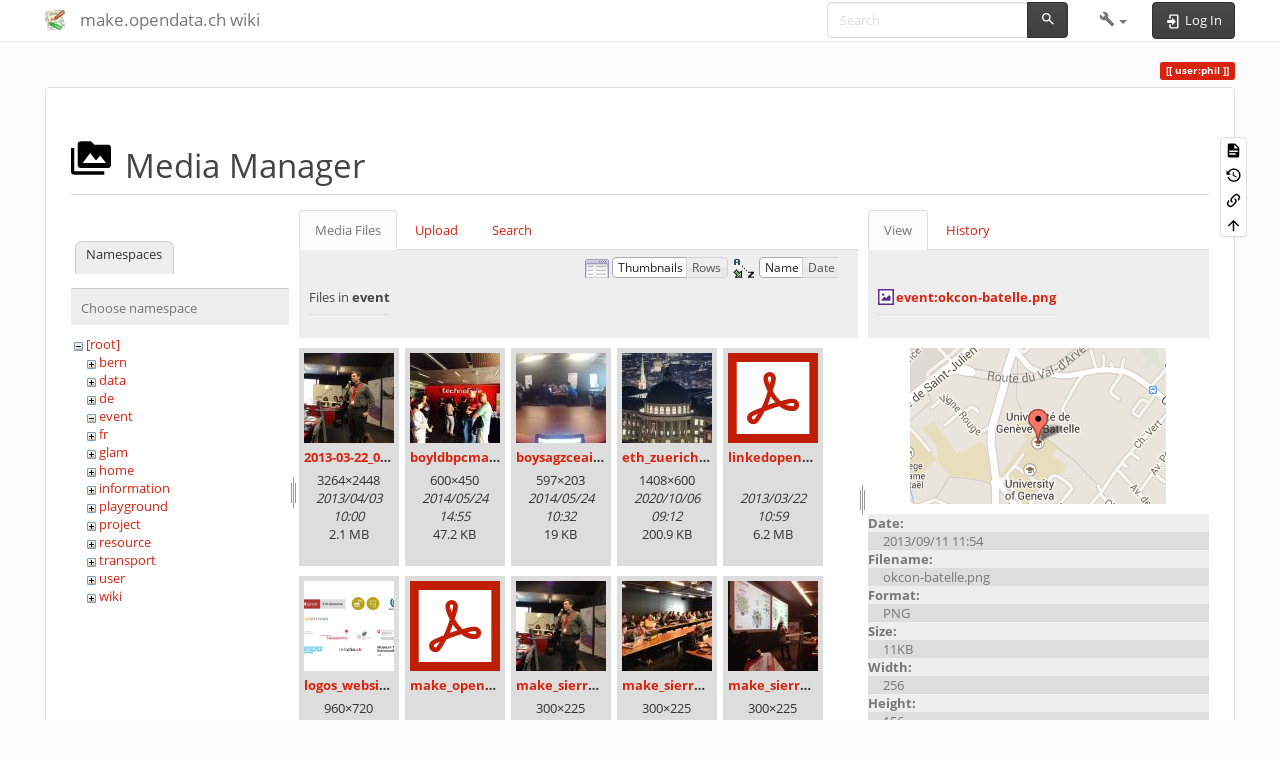

--- FILE ---
content_type: text/html; charset=utf-8
request_url: https://make.opendata.ch/wiki/user:phil?image=event%3Aokcon-batelle.png&ns=event&tab_details=view&do=media&tab_files=files
body_size: 7594
content:
<!DOCTYPE html>
<html xmlns="http://www.w3.org/1999/xhtml" lang="$pagelang" dir="ltr" class="no-js">
<head>
    <meta charset="UTF-8" />
    <title>user:phil [make.opendata.ch wiki]</title>
    <script>(function(H){H.className=H.className.replace(/\bno-js\b/,'js')})(document.documentElement)</script>
    <meta name="viewport" content="width=device-width,initial-scale=1" />
    <link rel="shortcut icon" href="/wiki/lib/tpl/bootstrap3/images/favicon.ico" />
<link rel="apple-touch-icon" href="/wiki/lib/tpl/bootstrap3/images/apple-touch-icon.png" />
<meta name="generator" content="DokuWiki"/>
<meta name="robots" content="noindex,nofollow"/>
<link rel="search" type="application/opensearchdescription+xml" href="/wiki/lib/exe/opensearch.php" title="make.opendata.ch wiki"/>
<link rel="start" href="/wiki/"/>
<link rel="contents" href="/wiki/user:phil?do=index" title="Sitemap"/>
<link rel="manifest" href="/wiki/lib/exe/manifest.php" crossorigin="use-credentials"/>
<link rel="alternate" type="text/html" title="Plain HTML" href="/wiki/_export/xhtml/user:phil"/>
<link rel="alternate" type="text/plain" title="Wiki Markup" href="/wiki/_export/raw/user:phil"/>
<link rel="stylesheet" href="/wiki/lib/exe/css.php?t=bootstrap3&amp;tseed=2ccc17f7470e2a6fb8bb6e604536b939"/>
<script >var NS='user';var JSINFO = {"plugins":{"vshare":{"youtube":"youtube\\.com\/.*[&?]v=([a-z0-9_\\-]+)","vimeo":"vimeo\\.com\\\/(\\d+)","slideshare":"slideshare.*id=(\\d+)","dailymotion":"dailymotion\\.com\/video\/([a-z0-9]+)","archiveorg":"archive\\.org\/(?:embed|details)\/([a-zA-Z0-9_\\-]+)","soundcloud":"soundcloud\\.com\/([\\w-]+\/[\\w-]+)","niconico":"nicovideo\\.jp\/watch\/(sm[0-9]+)","bitchute":"bitchute\\.com\\\/video\\\/([a-zA-Z0-9_\\-]+)","coub":"coub\\.com\\\/view\\\/([a-zA-Z0-9_\\-]+)","odysee":"odysee\\.com\/\\$\/(?:embed|download)\/([-%_?=\/a-zA-Z0-9]+)","youku":"v\\.youku\\.com\/v_show\/id_([0-9A-Za-z=]+)\\.html","bilibili":"bilibili\\.com\\\/video\\\/(BV[0-9A-Za-z]+)","msoffice":"(?:office\\.com.*[&?]videoid=([a-z0-9\\-]+))","msstream":"microsoftstream\\.com\\\/video\\\/([a-f0-9\\-]{36})","rutube":"rutube\\.ru\\\/video\\\/([a-z0-9]+)\\\/","gdrive":"drive\\.google\\.com\\\/file\\\/d\\\/([a-zA-Z0-9_-]+)\/"}},"bootstrap3":{"mode":"media","toc":[],"config":{"collapsibleSections":0,"fixedTopNavbar":1,"showSemanticPopup":0,"sidebarOnNavbar":0,"tagsOnTop":1,"tocAffix":1,"tocCollapseOnScroll":1,"tocCollapsed":0,"tocLayout":"default","useAnchorJS":1,"useAlternativeToolbarIcons":1,"disableSearchSuggest":0}},"id":"user:phil","namespace":"user","ACT":"media","useHeadingNavigation":0,"useHeadingContent":0};(function(H){H.className=H.className.replace(/\bno-js\b/,'js')})(document.documentElement);</script>
<script src="/wiki/lib/exe/jquery.php?tseed=8faf3dc90234d51a499f4f428a0eae43" defer="defer"></script>
<script src="/wiki/lib/exe/js.php?t=bootstrap3&amp;tseed=2ccc17f7470e2a6fb8bb6e604536b939" defer="defer"></script>
<script type="text/x-mathjax-config">MathJax.Hub.Config({

    tex2jax: {

        inlineMath: [ ["$","$"], ["\\(","\\)"] ],

        displayMath: [ ["$$","$$"], ["\\[","\\]"] ],

        processEscapes: true

    }

});</script>
<script type="text/javascript" charset="utf-8" src="https://cdnjs.cloudflare.com/ajax/libs/mathjax/2.7.9/MathJax.js?config=TeX-AMS_CHTML.js"></script>
<style type="text/css">@media screen { body { margin-top: 60px; }  #dw__toc.affix { top: 50px; position: fixed !important; }  #dw__toc .nav .nav .nav { display: none; } }</style>
    <!--[if lt IE 9]>
    <script type="text/javascript" src="https://oss.maxcdn.com/html5shiv/3.7.2/html5shiv.min.js"></script>
    <script type="text/javascript" src="https://oss.maxcdn.com/respond/1.4.2/respond.min.js"></script>
    <![endif]-->
</head>
<body class="simplex dokuwiki mode_media tpl_bootstrap3 dw-page-on-panel dw-fluid-container" data-page-id="user:phil"><div class="dokuwiki">
    <header id="dokuwiki__header" class="dw-container dokuwiki container-fluid mx-5">
    <!-- navbar -->
<nav id="dw__navbar" class="navbar navbar-fixed-top navbar-default" role="navigation">

    <div class="dw-container container-fluid mx-5">

        <div class="navbar-header">

            <button class="navbar-toggle" type="button" data-toggle="collapse" data-target=".navbar-collapse">
                <span class="icon-bar"></span>
                <span class="icon-bar"></span>
                <span class="icon-bar"></span>
            </button>

            <a class="navbar-brand d-flex align-items-center" href="/wiki/home" accesskey="h" title="make.opendata.ch wiki"><img id="dw__logo" class="pull-left h-100 mr-4" alt="make.opendata.ch wiki" src="/wiki/lib/tpl/bootstrap3/images/logo.png" /><div class="pull-right"><div id="dw__title">make.opendata.ch wiki</div></div></a>
        </div>

        <div class="collapse navbar-collapse">

            
            
            <div class="navbar-right" id="dw__navbar_items">

                <!-- navbar-searchform -->
<form action="/wiki/user:phil" accept-charset="utf-8" class="navbar-form navbar-left search" id="dw__search" method="get" role="search">
    <div class="input-group">
        <input id="qsearch" autocomplete="off" type="search" placeholder="Search" value="" accesskey="f" name="q" class="form-control" title="[F]" />
        <div class="input-group-btn">
            <button  class="btn btn-default" type="submit" title="Search">
                <span class="iconify"  data-icon="mdi:magnify"></span>            </button>
        </div>

    </div>
    <input type="hidden" name="do" value="search" />
</form>
<!-- /navbar-searchform -->
<!-- tools-menu -->
<ul class="nav navbar-nav dw-action-icon" id="dw__tools">

    
    <li class="dropdown">

        <a href="" class="dropdown-toggle" data-target="#" data-toggle="dropdown" title="" role="button" aria-haspopup="true" aria-expanded="false">
            <span class="iconify"  data-icon="mdi:wrench"></span> <span class="hidden-lg hidden-md hidden-sm">Tools</span> <span class="caret"></span>
        </a>

        <ul class="dropdown-menu tools" role="menu">
            
            <li class="dropdown-header">
                <span class="iconify"  data-icon="mdi:account"></span> User Tools            </li>

            <li class="action"><a href="/wiki/user:phil?do=login&amp;sectok=" title="Log In" rel="nofollow" class="menuitem login"><svg xmlns="http://www.w3.org/2000/svg" width="24" height="24" viewBox="0 0 24 24"><path d="M10 17.25V14H3v-4h7V6.75L15.25 12 10 17.25M8 2h9a2 2 0 0 1 2 2v16a2 2 0 0 1-2 2H8a2 2 0 0 1-2-2v-4h2v4h9V4H8v4H6V4a2 2 0 0 1 2-2z"/></svg><span>Log In</span></a></li>
                        <li class="divider" role="separator"></li>
            
        
            <li class="dropdown-header">
                <span class="iconify"  data-icon="mdi:toolbox"></span> Site Tools            </li>

            <li class="action"><a href="/wiki/user:phil?do=recent" title="Recent Changes [r]" rel="nofollow" accesskey="r" class="menuitem recent"><svg xmlns="http://www.w3.org/2000/svg" width="24" height="24" viewBox="0 0 24 24"><path d="M15 13h1.5v2.82l2.44 1.41-.75 1.3L15 16.69V13m4-5H5v11h4.67c-.43-.91-.67-1.93-.67-3a7 7 0 0 1 7-7c1.07 0 2.09.24 3 .67V8M5 21a2 2 0 0 1-2-2V5c0-1.11.89-2 2-2h1V1h2v2h8V1h2v2h1a2 2 0 0 1 2 2v6.1c1.24 1.26 2 2.99 2 4.9a7 7 0 0 1-7 7c-1.91 0-3.64-.76-4.9-2H5m11-9.85A4.85 4.85 0 0 0 11.15 16c0 2.68 2.17 4.85 4.85 4.85A4.85 4.85 0 0 0 20.85 16c0-2.68-2.17-4.85-4.85-4.85z"/></svg><span>Recent Changes</span></a></li><li class="action active"><a href="/wiki/user:phil?do=media&amp;ns=user" title="Media Manager" rel="nofollow" class="menuitem media"><svg xmlns="http://www.w3.org/2000/svg" width="24" height="24" viewBox="0 0 24 24"><path d="M7 15l4.5-6 3.5 4.5 2.5-3L21 15m1-11h-8l-2-2H6a2 2 0 0 0-2 2v12a2 2 0 0 0 2 2h16a2 2 0 0 0 2-2V6a2 2 0 0 0-2-2M2 6H0v14a2 2 0 0 0 2 2h18v-2H2V6z"/></svg><span>Media Manager</span></a></li><li class="action"><a href="/wiki/user:phil?do=index" title="Sitemap [x]" rel="nofollow" accesskey="x" class="menuitem index"><svg xmlns="http://www.w3.org/2000/svg" width="24" height="24" viewBox="0 0 24 24"><path d="M3 3h6v4H3V3m12 7h6v4h-6v-4m0 7h6v4h-6v-4m-2-4H7v5h6v2H5V9h2v2h6v2z"/></svg><span>Sitemap</span></a></li>
                        <li class="divider" role="separator"></li>
            
        
            <li class="dropdown-header">
                <span class="iconify"  data-icon="mdi:file-document-outline"></span> Page Tools            </li>

            <li class="action"><a href="/wiki/user:phil?do=" title="Show page [v]" rel="nofollow" accesskey="v" class="menuitem show"><svg xmlns="http://www.w3.org/2000/svg" width="24" height="24" viewBox="0 0 24 24"><path d="M13 9h5.5L13 3.5V9M6 2h8l6 6v12a2 2 0 0 1-2 2H6a2 2 0 0 1-2-2V4c0-1.11.89-2 2-2m9 16v-2H6v2h9m3-4v-2H6v2h12z"/></svg><span>Show page</span></a></li><li class="action"><a href="/wiki/user:phil?do=revisions" title="Old revisions [o]" rel="nofollow" accesskey="o" class="menuitem revs"><svg xmlns="http://www.w3.org/2000/svg" width="24" height="24" viewBox="0 0 24 24"><path d="M11 7v5.11l4.71 2.79.79-1.28-4-2.37V7m0-5C8.97 2 5.91 3.92 4.27 6.77L2 4.5V11h6.5L5.75 8.25C6.96 5.73 9.5 4 12.5 4a7.5 7.5 0 0 1 7.5 7.5 7.5 7.5 0 0 1-7.5 7.5c-3.27 0-6.03-2.09-7.06-5h-2.1c1.1 4.03 4.77 7 9.16 7 5.24 0 9.5-4.25 9.5-9.5A9.5 9.5 0 0 0 12.5 2z"/></svg><span>Old revisions</span></a></li><li class="action"><a href="/wiki/user:phil?do=backlink" title="Backlinks" rel="nofollow" class="menuitem backlink"><svg xmlns="http://www.w3.org/2000/svg" width="24" height="24" viewBox="0 0 24 24"><path d="M10.59 13.41c.41.39.41 1.03 0 1.42-.39.39-1.03.39-1.42 0a5.003 5.003 0 0 1 0-7.07l3.54-3.54a5.003 5.003 0 0 1 7.07 0 5.003 5.003 0 0 1 0 7.07l-1.49 1.49c.01-.82-.12-1.64-.4-2.42l.47-.48a2.982 2.982 0 0 0 0-4.24 2.982 2.982 0 0 0-4.24 0l-3.53 3.53a2.982 2.982 0 0 0 0 4.24m2.82-4.24c.39-.39 1.03-.39 1.42 0a5.003 5.003 0 0 1 0 7.07l-3.54 3.54a5.003 5.003 0 0 1-7.07 0 5.003 5.003 0 0 1 0-7.07l1.49-1.49c-.01.82.12 1.64.4 2.43l-.47.47a2.982 2.982 0 0 0 0 4.24 2.982 2.982 0 0 0 4.24 0l3.53-3.53a2.982 2.982 0 0 0 0-4.24.973.973 0 0 1 0-1.42z"/></svg><span>Backlinks</span></a></li><li class="action"><a href="#dokuwiki__top" title="Back to top [t]" rel="nofollow" accesskey="t" class="menuitem top"><svg xmlns="http://www.w3.org/2000/svg" width="24" height="24" viewBox="0 0 24 24"><path d="M13 20h-2V8l-5.5 5.5-1.42-1.42L12 4.16l7.92 7.92-1.42 1.42L13 8v12z"/></svg><span>Back to top</span></a></li>
            
                </ul>
    </li>

    
</ul>
<!-- /tools-menu -->

                <ul class="nav navbar-nav">

                    
                                        <li>
                        <span class="dw__actions dw-action-icon">
                        <a href="/wiki/user:phil?do=login&amp;sectok=" title="Log In" rel="nofollow" class="menuitem login btn btn-default navbar-btn"><svg xmlns="http://www.w3.org/2000/svg" width="24" height="24" viewBox="0 0 24 24"><path d="M10 17.25V14H3v-4h7V6.75L15.25 12 10 17.25M8 2h9a2 2 0 0 1 2 2v16a2 2 0 0 1-2 2H8a2 2 0 0 1-2-2v-4h2v4h9V4H8v4H6V4a2 2 0 0 1 2-2z"/></svg><span class=""> Log In</span></a>                        </span>
                    </li>
                    
                </ul>

                
                
            </div>

        </div>
    </div>
</nav>
<!-- navbar -->
    </header>

    <a name="dokuwiki__top" id="dokuwiki__top"></a>

    <main role="main" class="dw-container pb-5 dokuwiki container-fluid mx-5">

        <div id="dokuwiki__pageheader">

            
            
            <p class="text-right">
                <span class="pageId ml-1 label label-primary">user:phil</span>            </p>

            <div id="dw__msgarea" class="small">
                            </div>

        </div>

        <div class="row">

            
            <article id="dokuwiki__content" class="col-sm-12 col-md-12 " itemscope itemtype="http://schema.org/TechArticle" itemref="dw__license">

                
<!-- page-tools -->
<nav id="dw__pagetools" class="hidden-print">
    <div class="tools panel panel-default">
        <ul class="nav nav-stacked nav-pills text-muted">
            <li class="action"><a href="/wiki/user:phil?do=" title="Show page [v]" rel="nofollow" accesskey="v" class="menuitem show"><svg xmlns="http://www.w3.org/2000/svg" width="24" height="24" viewBox="0 0 24 24"><path d="M13 9h5.5L13 3.5V9M6 2h8l6 6v12a2 2 0 0 1-2 2H6a2 2 0 0 1-2-2V4c0-1.11.89-2 2-2m9 16v-2H6v2h9m3-4v-2H6v2h12z"/></svg><span>Show page</span></a></li><li class="action"><a href="/wiki/user:phil?do=revisions" title="Old revisions [o]" rel="nofollow" accesskey="o" class="menuitem revs"><svg xmlns="http://www.w3.org/2000/svg" width="24" height="24" viewBox="0 0 24 24"><path d="M11 7v5.11l4.71 2.79.79-1.28-4-2.37V7m0-5C8.97 2 5.91 3.92 4.27 6.77L2 4.5V11h6.5L5.75 8.25C6.96 5.73 9.5 4 12.5 4a7.5 7.5 0 0 1 7.5 7.5 7.5 7.5 0 0 1-7.5 7.5c-3.27 0-6.03-2.09-7.06-5h-2.1c1.1 4.03 4.77 7 9.16 7 5.24 0 9.5-4.25 9.5-9.5A9.5 9.5 0 0 0 12.5 2z"/></svg><span>Old revisions</span></a></li><li class="action"><a href="/wiki/user:phil?do=backlink" title="Backlinks" rel="nofollow" class="menuitem backlink"><svg xmlns="http://www.w3.org/2000/svg" width="24" height="24" viewBox="0 0 24 24"><path d="M10.59 13.41c.41.39.41 1.03 0 1.42-.39.39-1.03.39-1.42 0a5.003 5.003 0 0 1 0-7.07l3.54-3.54a5.003 5.003 0 0 1 7.07 0 5.003 5.003 0 0 1 0 7.07l-1.49 1.49c.01-.82-.12-1.64-.4-2.42l.47-.48a2.982 2.982 0 0 0 0-4.24 2.982 2.982 0 0 0-4.24 0l-3.53 3.53a2.982 2.982 0 0 0 0 4.24m2.82-4.24c.39-.39 1.03-.39 1.42 0a5.003 5.003 0 0 1 0 7.07l-3.54 3.54a5.003 5.003 0 0 1-7.07 0 5.003 5.003 0 0 1 0-7.07l1.49-1.49c-.01.82.12 1.64.4 2.43l-.47.47a2.982 2.982 0 0 0 0 4.24 2.982 2.982 0 0 0 4.24 0l3.53-3.53a2.982 2.982 0 0 0 0-4.24.973.973 0 0 1 0-1.42z"/></svg><span>Backlinks</span></a></li><li class="action"><a href="#dokuwiki__top" title="Back to top [t]" rel="nofollow" accesskey="t" class="menuitem top"><svg xmlns="http://www.w3.org/2000/svg" width="24" height="24" viewBox="0 0 24 24"><path d="M13 20h-2V8l-5.5 5.5-1.42-1.42L12 4.16l7.92 7.92-1.42 1.42L13 8v12z"/></svg><span>Back to top</span></a></li>        </ul>
    </div>
</nav>
<!-- /page-tools -->

                <div class="panel panel-default px-3 py-2" itemprop="articleBody">
                    <div class="page panel-body">

                        
<div class="dw-content-page "><!-- content --><div class="dw-content"><div id="mediamanager__page">
<h1 class="page-header pb-3 mb-4 mt-5"><svg viewBox="0 0 24 24" xmlns="http://www.w3.org/2000/svg" width="1em" height="1em" role="presentation" class="iconify mr-2"><path d="M7 15l4.5-6 3.5 4.5 2.5-3L21 15m1-11h-8l-2-2H6a2 2 0 0 0-2 2v12a2 2 0 0 0 2 2h16a2 2 0 0 0 2-2V6a2 2 0 0 0-2-2M2 6H0v14a2 2 0 0 0 2 2h18v-2H2V6z"/></svg> Media Manager</h1>
<div class="panel namespaces">
<h2 class="page-header pb-3 mb-4 mt-5">Namespaces</h2>
<div class="panelHeader">Choose namespace</div>
<div class="panelContent" id="media__tree">

<ul class="idx fix-media-list-overlap">
<li class="media level0 open"><img src="/wiki/lib/images/minus.gif" alt="−" /><div class="li"><a href="/wiki/user:phil?ns=&amp;tab_files=files&amp;do=media&amp;tab_details=view&amp;image=event%3Aokcon-batelle.png" class="idx_dir">[root]</a></div>
<ul class="idx fix-media-list-overlap">
<li class="media level1 closed"><img src="/wiki/lib/images/plus.gif" alt="+" /><div class="li"><a href="/wiki/user:phil?ns=bern&amp;tab_files=files&amp;do=media&amp;tab_details=view&amp;image=event%3Aokcon-batelle.png" class="idx_dir">bern</a></div></li>
<li class="media level1 closed"><img src="/wiki/lib/images/plus.gif" alt="+" /><div class="li"><a href="/wiki/user:phil?ns=data&amp;tab_files=files&amp;do=media&amp;tab_details=view&amp;image=event%3Aokcon-batelle.png" class="idx_dir">data</a></div></li>
<li class="media level1 closed"><img src="/wiki/lib/images/plus.gif" alt="+" /><div class="li"><a href="/wiki/user:phil?ns=de&amp;tab_files=files&amp;do=media&amp;tab_details=view&amp;image=event%3Aokcon-batelle.png" class="idx_dir">de</a></div></li>
<li class="media level1 open"><img src="/wiki/lib/images/minus.gif" alt="−" /><div class="li"><a href="/wiki/user:phil?ns=event&amp;tab_files=files&amp;do=media&amp;tab_details=view&amp;image=event%3Aokcon-batelle.png" class="idx_dir">event</a></div></li>
<li class="media level1 closed"><img src="/wiki/lib/images/plus.gif" alt="+" /><div class="li"><a href="/wiki/user:phil?ns=fr&amp;tab_files=files&amp;do=media&amp;tab_details=view&amp;image=event%3Aokcon-batelle.png" class="idx_dir">fr</a></div></li>
<li class="media level1 closed"><img src="/wiki/lib/images/plus.gif" alt="+" /><div class="li"><a href="/wiki/user:phil?ns=glam&amp;tab_files=files&amp;do=media&amp;tab_details=view&amp;image=event%3Aokcon-batelle.png" class="idx_dir">glam</a></div></li>
<li class="media level1 closed"><img src="/wiki/lib/images/plus.gif" alt="+" /><div class="li"><a href="/wiki/user:phil?ns=home&amp;tab_files=files&amp;do=media&amp;tab_details=view&amp;image=event%3Aokcon-batelle.png" class="idx_dir">home</a></div></li>
<li class="media level1 closed"><img src="/wiki/lib/images/plus.gif" alt="+" /><div class="li"><a href="/wiki/user:phil?ns=information&amp;tab_files=files&amp;do=media&amp;tab_details=view&amp;image=event%3Aokcon-batelle.png" class="idx_dir">information</a></div></li>
<li class="media level1 closed"><img src="/wiki/lib/images/plus.gif" alt="+" /><div class="li"><a href="/wiki/user:phil?ns=playground&amp;tab_files=files&amp;do=media&amp;tab_details=view&amp;image=event%3Aokcon-batelle.png" class="idx_dir">playground</a></div></li>
<li class="media level1 closed"><img src="/wiki/lib/images/plus.gif" alt="+" /><div class="li"><a href="/wiki/user:phil?ns=project&amp;tab_files=files&amp;do=media&amp;tab_details=view&amp;image=event%3Aokcon-batelle.png" class="idx_dir">project</a></div></li>
<li class="media level1 closed"><img src="/wiki/lib/images/plus.gif" alt="+" /><div class="li"><a href="/wiki/user:phil?ns=resource&amp;tab_files=files&amp;do=media&amp;tab_details=view&amp;image=event%3Aokcon-batelle.png" class="idx_dir">resource</a></div></li>
<li class="media level1 closed"><img src="/wiki/lib/images/plus.gif" alt="+" /><div class="li"><a href="/wiki/user:phil?ns=transport&amp;tab_files=files&amp;do=media&amp;tab_details=view&amp;image=event%3Aokcon-batelle.png" class="idx_dir">transport</a></div></li>
<li class="media level1 closed"><img src="/wiki/lib/images/plus.gif" alt="+" /><div class="li"><a href="/wiki/user:phil?ns=user&amp;tab_files=files&amp;do=media&amp;tab_details=view&amp;image=event%3Aokcon-batelle.png" class="idx_dir">user</a></div></li>
<li class="media level1 closed"><img src="/wiki/lib/images/plus.gif" alt="+" /><div class="li"><a href="/wiki/user:phil?ns=wiki&amp;tab_files=files&amp;do=media&amp;tab_details=view&amp;image=event%3Aokcon-batelle.png" class="idx_dir">wiki</a></div></li>
</ul></li>
</ul>
</div>
</div>
<div class="panel filelist">
<h2 class="a11y sr-only page-header pb-3 mb-4 mt-5">Media Files</h2>
<ul class="nav nav-tabs">
<li class="active"><a href="#">Media Files</a></li>
<li><a href="/wiki/user:phil?tab_files=upload&amp;do=media&amp;tab_details=view&amp;image=event%3Aokcon-batelle.png&amp;ns=event">Upload</a></li>
<li><a href="/wiki/user:phil?tab_files=search&amp;do=media&amp;tab_details=view&amp;image=event%3Aokcon-batelle.png&amp;ns=event">Search</a></li>
</ul>
<div class="panelHeader">
<h3 class="page-header pb-3 mb-4 mt-5">Files in <strong>event</strong></h3>
<form method="get" action="/wiki/user:phil" class="options doku_form form-inline" accept-charset="utf-8"><input type="hidden" name="sectok" value="" /><input type="hidden" name="do" value="media" /><input type="hidden" name="tab_files" value="files" /><input type="hidden" name="tab_details" value="view" /><input type="hidden" name="image" value="event:okcon-batelle.png" /><input type="hidden" name="ns" value="event" /><div class="no"><ul class="fix-media-list-overlap">
<li class="listType"><label for="listType__thumbs" class="thumbs control-label">
<input name="list_dwmedia" type="radio" value="thumbs" id="listType__thumbs" class="thumbs radio-inline"  checked="checked" />
<span>Thumbnails</span>
</label><label for="listType__rows" class="rows control-label">
<input name="list_dwmedia" type="radio" value="rows" id="listType__rows" class="rows radio-inline" />
<span>Rows</span>
</label></li>
<li class="sortBy"><label for="sortBy__name" class="name control-label">
<input name="sort_dwmedia" type="radio" value="name" id="sortBy__name" class="name radio-inline"  checked="checked" />
<span>Name</span>
</label><label for="sortBy__date" class="date control-label">
<input name="sort_dwmedia" type="radio" value="date" id="sortBy__date" class="date radio-inline" />
<span>Date</span>
</label></li>
<li><button value="1" type="submit" class="btn btn-default">Apply</button></li>
</ul>
</div></form></div>
<div class="panelContent">
<ul class="thumbs fix-media-list-overlap"><li><dl title="2013-03-22_09.36.14.jpg"><dt><a id="l_:event:2013-03-22_09.36.14.jpg" class="image thumb" href="/wiki/user:phil?image=event%3A2013-03-22_09.36.14.jpg&amp;ns=event&amp;tab_details=view&amp;do=media&amp;tab_files=files"><img src="/wiki/_media/event:2013-03-22_09.36.14.jpg?w=90&amp;h=90&amp;tok=04212f" alt="2013-03-22_09.36.14.jpg" loading="lazy" width="90" height="90" /></a></dt><dd class="name"><a href="/wiki/user:phil?image=event%3A2013-03-22_09.36.14.jpg&amp;ns=event&amp;tab_details=view&amp;do=media&amp;tab_files=files" id="h_:event:2013-03-22_09.36.14.jpg">2013-03-22_09.36.14.jpg</a></dd><dd class="size">3264&#215;2448</dd><dd class="date">2013/04/03 10:00</dd><dd class="filesize">2.1 MB</dd></dl></li><li><dl title="boyldbpcmaadakk.jpg"><dt><a id="l_:event:boyldbpcmaadakk.jpg" class="image thumb" href="/wiki/user:phil?image=event%3Aboyldbpcmaadakk.jpg&amp;ns=event&amp;tab_details=view&amp;do=media&amp;tab_files=files"><img src="/wiki/_media/event:boyldbpcmaadakk.jpg?w=90&amp;h=90&amp;tok=972612" alt="boyldbpcmaadakk.jpg" loading="lazy" width="90" height="90" /></a></dt><dd class="name"><a href="/wiki/user:phil?image=event%3Aboyldbpcmaadakk.jpg&amp;ns=event&amp;tab_details=view&amp;do=media&amp;tab_files=files" id="h_:event:boyldbpcmaadakk.jpg">boyldbpcmaadakk.jpg</a></dd><dd class="size">600&#215;450</dd><dd class="date">2014/05/24 14:55</dd><dd class="filesize">47.2 KB</dd></dl></li><li><dl title="boysagzceaiohbo.jpg"><dt><a id="l_:event:boysagzceaiohbo.jpg" class="image thumb" href="/wiki/user:phil?image=event%3Aboysagzceaiohbo.jpg&amp;ns=event&amp;tab_details=view&amp;do=media&amp;tab_files=files"><img src="/wiki/_media/event:boysagzceaiohbo.jpg?w=90&amp;h=90&amp;tok=b9a662" alt="boysagzceaiohbo.jpg" loading="lazy" width="90" height="90" /></a></dt><dd class="name"><a href="/wiki/user:phil?image=event%3Aboysagzceaiohbo.jpg&amp;ns=event&amp;tab_details=view&amp;do=media&amp;tab_files=files" id="h_:event:boysagzceaiohbo.jpg">boysagzceaiohbo.jpg</a></dd><dd class="size">597&#215;203</dd><dd class="date">2014/05/24 10:32</dd><dd class="filesize">19 KB</dd></dl></li><li><dl title="eth_zuerich_am_abend.jpg"><dt><a id="l_:event:eth_zuerich_am_abend.jpg" class="image thumb" href="/wiki/user:phil?image=event%3Aeth_zuerich_am_abend.jpg&amp;ns=event&amp;tab_details=view&amp;do=media&amp;tab_files=files"><img src="/wiki/_media/event:eth_zuerich_am_abend.jpg?w=90&amp;h=90&amp;tok=6b119d" alt="eth_zuerich_am_abend.jpg" loading="lazy" width="90" height="90" /></a></dt><dd class="name"><a href="/wiki/user:phil?image=event%3Aeth_zuerich_am_abend.jpg&amp;ns=event&amp;tab_details=view&amp;do=media&amp;tab_files=files" id="h_:event:eth_zuerich_am_abend.jpg">eth_zuerich_am_abend.jpg</a></dd><dd class="size">1408&#215;600</dd><dd class="date">2020/10/06 09:12</dd><dd class="filesize">200.9 KB</dd></dl></li><li><dl title="linkedopendata_alecalve.pdf"><dt><a id="l_:event:linkedopendata_alecalve.pdf" class="image thumb" href="/wiki/user:phil?image=event%3Alinkedopendata_alecalve.pdf&amp;ns=event&amp;tab_details=view&amp;do=media&amp;tab_files=files"><img src="/wiki/lib/images/fileicons/svg/pdf.svg" alt="linkedopendata_alecalve.pdf" loading="lazy" width="90" height="90" /></a></dt><dd class="name"><a href="/wiki/user:phil?image=event%3Alinkedopendata_alecalve.pdf&amp;ns=event&amp;tab_details=view&amp;do=media&amp;tab_files=files" id="h_:event:linkedopendata_alecalve.pdf">linkedopendata_alecalve.pdf</a></dd><dd class="size">&#160;</dd><dd class="date">2013/03/22 10:59</dd><dd class="filesize">6.2 MB</dd></dl></li><li><dl title="logos_website_glamhack_2021.png"><dt><a id="l_:event:logos_website_glamhack_2021.png" class="image thumb" href="/wiki/user:phil?image=event%3Alogos_website_glamhack_2021.png&amp;ns=event&amp;tab_details=view&amp;do=media&amp;tab_files=files"><img src="/wiki/_media/event:logos_website_glamhack_2021.png?w=90&amp;h=90&amp;tok=99394a" alt="logos_website_glamhack_2021.png" loading="lazy" width="90" height="90" /></a></dt><dd class="name"><a href="/wiki/user:phil?image=event%3Alogos_website_glamhack_2021.png&amp;ns=event&amp;tab_details=view&amp;do=media&amp;tab_files=files" id="h_:event:logos_website_glamhack_2021.png">logos_website_glamhack_2021.png</a></dd><dd class="size">960&#215;720</dd><dd class="date">2021/01/17 16:28</dd><dd class="filesize">99.7 KB</dd></dl></li><li><dl title="make_opendata_finance.pdf"><dt><a id="l_:event:make_opendata_finance.pdf" class="image thumb" href="/wiki/user:phil?image=event%3Amake_opendata_finance.pdf&amp;ns=event&amp;tab_details=view&amp;do=media&amp;tab_files=files"><img src="/wiki/lib/images/fileicons/svg/pdf.svg" alt="make_opendata_finance.pdf" loading="lazy" width="90" height="90" /></a></dt><dd class="name"><a href="/wiki/user:phil?image=event%3Amake_opendata_finance.pdf&amp;ns=event&amp;tab_details=view&amp;do=media&amp;tab_files=files" id="h_:event:make_opendata_finance.pdf">make_opendata_finance.pdf</a></dd><dd class="size">&#160;</dd><dd class="date">2013/03/22 10:08</dd><dd class="filesize">2.8 MB</dd></dl></li><li><dl title="make_sierre_22_23_mars_2013_1.jpg"><dt><a id="l_:event:make_sierre_22_23_mars_2013_1.jpg" class="image thumb" href="/wiki/user:phil?image=event%3Amake_sierre_22_23_mars_2013_1.jpg&amp;ns=event&amp;tab_details=view&amp;do=media&amp;tab_files=files"><img src="/wiki/_media/event:make_sierre_22_23_mars_2013_1.jpg?w=90&amp;h=90&amp;tok=051f1a" alt="make_sierre_22_23_mars_2013_1.jpg" loading="lazy" width="90" height="90" /></a></dt><dd class="name"><a href="/wiki/user:phil?image=event%3Amake_sierre_22_23_mars_2013_1.jpg&amp;ns=event&amp;tab_details=view&amp;do=media&amp;tab_files=files" id="h_:event:make_sierre_22_23_mars_2013_1.jpg">make_sierre_22_23_mars_2013_1.jpg</a></dd><dd class="size">300&#215;225</dd><dd class="date">2013/04/03 10:06</dd><dd class="filesize">49.5 KB</dd></dl></li><li><dl title="make_sierre_22_23_mars_2013_2.jpg"><dt><a id="l_:event:make_sierre_22_23_mars_2013_2.jpg" class="image thumb" href="/wiki/user:phil?image=event%3Amake_sierre_22_23_mars_2013_2.jpg&amp;ns=event&amp;tab_details=view&amp;do=media&amp;tab_files=files"><img src="/wiki/_media/event:make_sierre_22_23_mars_2013_2.jpg?w=90&amp;h=90&amp;tok=8a1739" alt="make_sierre_22_23_mars_2013_2.jpg" loading="lazy" width="90" height="90" /></a></dt><dd class="name"><a href="/wiki/user:phil?image=event%3Amake_sierre_22_23_mars_2013_2.jpg&amp;ns=event&amp;tab_details=view&amp;do=media&amp;tab_files=files" id="h_:event:make_sierre_22_23_mars_2013_2.jpg">make_sierre_22_23_mars_2013_2.jpg</a></dd><dd class="size">300&#215;225</dd><dd class="date">2013/04/03 10:05</dd><dd class="filesize">57.8 KB</dd></dl></li><li><dl title="make_sierre_22_23_mars_2013_3.jpg"><dt><a id="l_:event:make_sierre_22_23_mars_2013_3.jpg" class="image thumb" href="/wiki/user:phil?image=event%3Amake_sierre_22_23_mars_2013_3.jpg&amp;ns=event&amp;tab_details=view&amp;do=media&amp;tab_files=files"><img src="/wiki/_media/event:make_sierre_22_23_mars_2013_3.jpg?w=90&amp;h=90&amp;tok=b077be" alt="make_sierre_22_23_mars_2013_3.jpg" loading="lazy" width="90" height="90" /></a></dt><dd class="name"><a href="/wiki/user:phil?image=event%3Amake_sierre_22_23_mars_2013_3.jpg&amp;ns=event&amp;tab_details=view&amp;do=media&amp;tab_files=files" id="h_:event:make_sierre_22_23_mars_2013_3.jpg">make_sierre_22_23_mars_2013_3.jpg</a></dd><dd class="size">300&#215;225</dd><dd class="date">2013/04/03 10:05</dd><dd class="filesize">44.6 KB</dd></dl></li><li><dl title="makeenergyscreenshot.jpg"><dt><a id="l_:event:makeenergyscreenshot.jpg" class="image thumb" href="/wiki/user:phil?image=event%3Amakeenergyscreenshot.jpg&amp;ns=event&amp;tab_details=view&amp;do=media&amp;tab_files=files"><img src="/wiki/_media/event:makeenergyscreenshot.jpg?w=90&amp;h=90&amp;tok=827f9f" alt="makeenergyscreenshot.jpg" loading="lazy" width="90" height="90" /></a></dt><dd class="name"><a href="/wiki/user:phil?image=event%3Amakeenergyscreenshot.jpg&amp;ns=event&amp;tab_details=view&amp;do=media&amp;tab_files=files" id="h_:event:makeenergyscreenshot.jpg">makeenergyscreenshot.jpg</a></dd><dd class="size">400&#215;136</dd><dd class="date">2016/03/07 13:49</dd><dd class="filesize">30.7 KB</dd></dl></li><li><dl title="mg_5694.jpg"><dt><a id="l_:event:mg_5694.jpg" class="image thumb" href="/wiki/user:phil?image=event%3Amg_5694.jpg&amp;ns=event&amp;tab_details=view&amp;do=media&amp;tab_files=files"><img src="/wiki/_media/event:mg_5694.jpg?w=90&amp;h=90&amp;tok=4719e4" alt="mg_5694.jpg" loading="lazy" width="90" height="90" /></a></dt><dd class="name"><a href="/wiki/user:phil?image=event%3Amg_5694.jpg&amp;ns=event&amp;tab_details=view&amp;do=media&amp;tab_files=files" id="h_:event:mg_5694.jpg">mg_5694.jpg</a></dd><dd class="size">1200&#215;800</dd><dd class="date">2013/03/28 12:01</dd><dd class="filesize">127.6 KB</dd></dl></li><li><dl title="mg_5750.jpg"><dt><a id="l_:event:mg_5750.jpg" class="image thumb" href="/wiki/user:phil?image=event%3Amg_5750.jpg&amp;ns=event&amp;tab_details=view&amp;do=media&amp;tab_files=files"><img src="/wiki/_media/event:mg_5750.jpg?w=90&amp;h=90&amp;tok=e830c2" alt="mg_5750.jpg" loading="lazy" width="90" height="90" /></a></dt><dd class="name"><a href="/wiki/user:phil?image=event%3Amg_5750.jpg&amp;ns=event&amp;tab_details=view&amp;do=media&amp;tab_files=files" id="h_:event:mg_5750.jpg">mg_5750.jpg</a></dd><dd class="size">1200&#215;800</dd><dd class="date">2013/03/28 11:58</dd><dd class="filesize">155.9 KB</dd></dl></li><li><dl title="okcon_2013-09-11_11_49_43.png"><dt><a id="l_:event:okcon_2013-09-11_11_49_43.png" class="image thumb" href="/wiki/user:phil?image=event%3Aokcon_2013-09-11_11_49_43.png&amp;ns=event&amp;tab_details=view&amp;do=media&amp;tab_files=files"><img src="/wiki/_media/event:okcon_2013-09-11_11_49_43.png?w=90&amp;h=90&amp;tok=56504f" alt="okcon_2013-09-11_11_49_43.png" loading="lazy" width="90" height="90" /></a></dt><dd class="name"><a href="/wiki/user:phil?image=event%3Aokcon_2013-09-11_11_49_43.png&amp;ns=event&amp;tab_details=view&amp;do=media&amp;tab_files=files" id="h_:event:okcon_2013-09-11_11_49_43.png">okcon_2013-09-11_11_49_43.png</a></dd><dd class="size">509&#215;310</dd><dd class="date">2013/09/11 11:50</dd><dd class="filesize">169.8 KB</dd></dl></li><li><dl title="okcon-batelle.png"><dt><a id="l_:event:okcon-batelle.png" class="image thumb" href="/wiki/user:phil?image=event%3Aokcon-batelle.png&amp;ns=event&amp;tab_details=view&amp;do=media&amp;tab_files=files"><img src="/wiki/_media/event:okcon-batelle.png?w=90&amp;h=90&amp;tok=8322f4" alt="okcon-batelle.png" loading="lazy" width="90" height="90" /></a></dt><dd class="name"><a href="/wiki/user:phil?image=event%3Aokcon-batelle.png&amp;ns=event&amp;tab_details=view&amp;do=media&amp;tab_files=files" id="h_:event:okcon-batelle.png">okcon-batelle.png</a></dd><dd class="size">256&#215;156</dd><dd class="date">2013/09/11 11:54</dd><dd class="filesize">11.4 KB</dd></dl></li><li><dl title="opendataconf2012.jpg"><dt><a id="l_:event:opendataconf2012.jpg" class="image thumb" href="/wiki/user:phil?image=event%3Aopendataconf2012.jpg&amp;ns=event&amp;tab_details=view&amp;do=media&amp;tab_files=files"><img src="/wiki/_media/event:opendataconf2012.jpg?w=90&amp;h=90&amp;tok=29686c" alt="opendataconf2012.jpg" loading="lazy" width="90" height="90" /></a></dt><dd class="name"><a href="/wiki/user:phil?image=event%3Aopendataconf2012.jpg&amp;ns=event&amp;tab_details=view&amp;do=media&amp;tab_files=files" id="h_:event:opendataconf2012.jpg">opendataconf2012.jpg</a></dd><dd class="size">1920&#215;1080</dd><dd class="date">2013/08/15 23:42</dd><dd class="filesize">99.9 KB</dd></dl></li><li><dl title="opendatazurich_hacknights_header.jpg"><dt><a id="l_:event:opendatazurich_hacknights_header.jpg" class="image thumb" href="/wiki/user:phil?image=event%3Aopendatazurich_hacknights_header.jpg&amp;ns=event&amp;tab_details=view&amp;do=media&amp;tab_files=files"><img src="/wiki/_media/event:opendatazurich_hacknights_header.jpg?w=90&amp;h=90&amp;tok=74b17b" alt="opendatazurich_hacknights_header.jpg" loading="lazy" width="90" height="90" /></a></dt><dd class="name"><a href="/wiki/user:phil?image=event%3Aopendatazurich_hacknights_header.jpg&amp;ns=event&amp;tab_details=view&amp;do=media&amp;tab_files=files" id="h_:event:opendatazurich_hacknights_header.jpg">opendatazurich_hacknights_header.jpg</a></dd><dd class="size">1022&#215;254</dd><dd class="date">2013/10/14 08:44</dd><dd class="filesize">75.8 KB</dd></dl></li><li><dl title="opendatazurich_hacknights_header.png"><dt><a id="l_:event:opendatazurich_hacknights_header.png" class="image thumb" href="/wiki/user:phil?image=event%3Aopendatazurich_hacknights_header.png&amp;ns=event&amp;tab_details=view&amp;do=media&amp;tab_files=files"><img src="/wiki/_media/event:opendatazurich_hacknights_header.png?w=90&amp;h=90&amp;tok=a3d34a" alt="opendatazurich_hacknights_header.png" loading="lazy" width="90" height="90" /></a></dt><dd class="name"><a href="/wiki/user:phil?image=event%3Aopendatazurich_hacknights_header.png&amp;ns=event&amp;tab_details=view&amp;do=media&amp;tab_files=files" id="h_:event:opendatazurich_hacknights_header.png">opendatazurich_hacknights_header.png</a></dd><dd class="size">1022&#215;254</dd><dd class="date">2013/10/14 08:43</dd><dd class="filesize">429.6 KB</dd></dl></li><li><dl title="team-building_berne_cut.jpg"><dt><a id="l_:event:team-building_berne_cut.jpg" class="image thumb" href="/wiki/user:phil?image=event%3Ateam-building_berne_cut.jpg&amp;ns=event&amp;tab_details=view&amp;do=media&amp;tab_files=files"><img src="/wiki/_media/event:team-building_berne_cut.jpg?w=90&amp;h=90&amp;tok=dadfa2" alt="team-building_berne_cut.jpg" loading="lazy" width="90" height="90" /></a></dt><dd class="name"><a href="/wiki/user:phil?image=event%3Ateam-building_berne_cut.jpg&amp;ns=event&amp;tab_details=view&amp;do=media&amp;tab_files=files" id="h_:event:team-building_berne_cut.jpg">team-building_berne_cut.jpg</a></dd><dd class="size">1024&#215;684</dd><dd class="date">2013/08/15 23:39</dd><dd class="filesize">75.9 KB</dd></dl></li></ul>
</div>
</div>
<div class="panel file">
<h2 class="a11y sr-only page-header pb-3 mb-4 mt-5">File</h2>
<ul class="nav nav-tabs">
<li class="active"><a href="#">View</a></li>
<li><a href="/wiki/user:phil?tab_details=history&amp;do=media&amp;tab_files=files&amp;image=event%3Aokcon-batelle.png&amp;ns=event">History</a></li>
</ul>
<div class="panelHeader"><h3 class="page-header pb-3 mb-4 mt-5"><strong><a href="/wiki/_media/event:okcon-batelle.png" class="select mediafile mf_png" title="View original file">event:okcon-batelle.png</a></strong></h3></div>
<div class="panelContent">
<div class="image"><a href="/wiki/_media/event:okcon-batelle.png?t=1378893272&amp;w=256&amp;h=156&amp;tok=0ebf66" target="_blank" title="View original file"><img src="/wiki/_media/event:okcon-batelle.png?t=1378893272&amp;w=256&amp;h=156&amp;tok=0ebf66" alt="" style="max-width: 256px;" /></a></div><ul class="actions fix-media-list-overlap"></ul><dl>
<dt>Date:</dt><dd>2013/09/11 11:54</dd>
<dt>Filename:</dt><dd>okcon-batelle.png</dd>
<dt>Format:</dt><dd>PNG</dd>
<dt>Size:</dt><dd>11KB</dd>
<dt>Width:</dt><dd>256</dd>
<dt>Height:</dt><dd>156</dd>
</dl>
<dl>
<dt>References for:</dt><dd><a href="/wiki/event:2013-09" class="wikilink1" title="event:2013-09" data-wiki-id="event:2013-09">2013-09</a></dd></dl>
</div>
</div>
</div></div><!-- /content --></div>
                    </div>
                </div>

                <div class="small text-right">

                                        <span class="docInfo">
                        <ul class="list-inline"><li><span class="iconify text-muted"  data-icon="mdi:file-document-outline"></span> <span title="user/phil.txt">user/phil.txt</span></li><li><span class="iconify text-muted"  data-icon="mdi:calendar"></span> Last modified: <span title="2012/03/06 00:00">2012/03/06 00:00</span></li><li class="text-muted">by <bdi>127.0.0.1</bdi></li></ul>                    </span>
                    
                    
                </div>

            </article>

            
        </div>

    </main>

    <footer id="dw__footer" class="dw-container py-5 dokuwiki container-fluid">
        <!-- footer -->
<div class="dw-container small container-fluid mx-5">

    
    <div class="footer-dw-title">
                <div class="media">
            <div class="media-left">
                <img src="/wiki/lib/tpl/bootstrap3/images/logo.png" alt="make.opendata.ch wiki" class="media-object" style="height:32px" />
            </div>
            <div class="media-body">
                <div class="row">
                    <div class="col-sm-2">
                        <h4 class="media-heading">make.opendata.ch wiki</h4>
                        <p>
                                                    </p>
                    </div>
                    <div class="col-sm-10">
                                            </div>
                </div>
            </div>
        </div>
                    </div>

    <div class="footer-license row">
        <hr/>
        <div id="dw__license" class="col-sm-6">
                        <p>
                <a href="https://creativecommons.org/licenses/by-sa/4.0/deed.$pagelang" title="CC Attribution-Share Alike 4.0 International" target="" itemscope itemtype="http://schema.org/CreativeWork" itemprop="license" rel="license" class="license"><img src="/wiki/lib/tpl/bootstrap3/images/license/cc.png" width="24" height="24" alt="cc" /> <img src="/wiki/lib/tpl/bootstrap3/images/license/by.png" width="24" height="24" alt="by" /> <img src="/wiki/lib/tpl/bootstrap3/images/license/sa.png" width="24" height="24" alt="sa" /> </a>            </p>
            <p class="small">
                Except where otherwise noted, content on this wiki is licensed under the following license:<br/><a href="https://creativecommons.org/licenses/by-sa/4.0/deed.$pagelang" title="CC Attribution-Share Alike 4.0 International" target="" itemscope itemtype="http://schema.org/CreativeWork" itemprop="license" rel="license" class="license">CC Attribution-Share Alike 4.0 International</a>            </p>
                    </div>

        <div class="col-sm-6">
                    </div>

    </div>

</div>
<!-- /footer -->
    </footer>

    <a href="#dokuwiki__top" class="back-to-top hidden-print btn btn-default" title="skip to content" accesskey="t">
        <span class="iconify"  data-icon="mdi:chevron-up"></span>    </a>

    <div id="screen__mode">        <span class="visible-xs-block"></span>
        <span class="visible-sm-block"></span>
        <span class="visible-md-block"></span>
        <span class="visible-lg-block"></span>
    </div>

    <img src="/wiki/lib/exe/taskrunner.php?id=user%3Aphil&amp;1769541481" width="2" height="1" alt="" />
</div>

</body>
</html>
